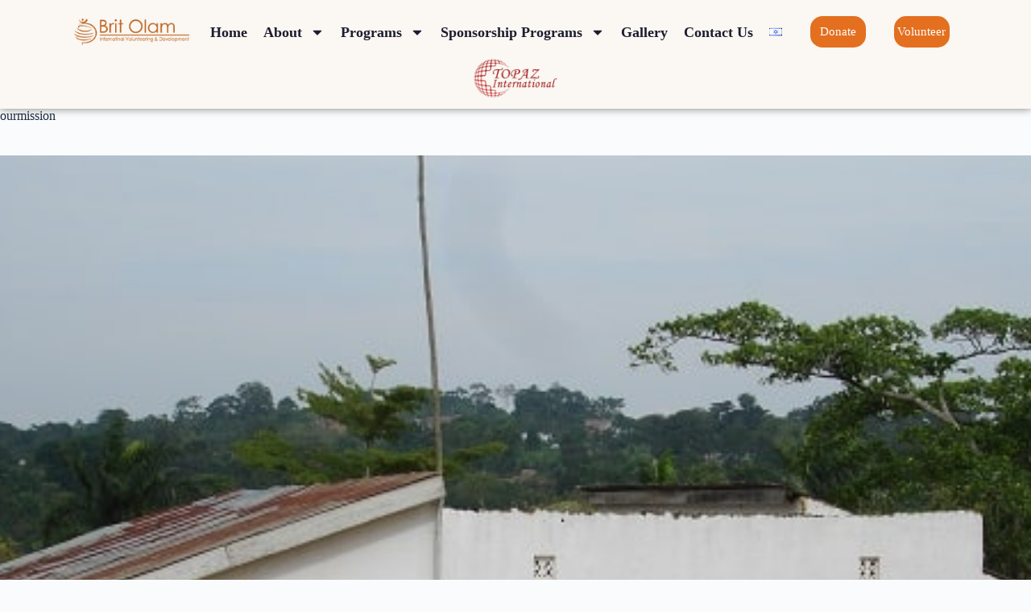

--- FILE ---
content_type: text/css
request_url: https://www.britolam.org/wp-content/uploads/elementor/css/post-9035.css?ver=1714465796
body_size: 2397
content:
.elementor-kit-9035{--e-global-color-primary:#6EC1E4;--e-global-color-secondary:#54595F;--e-global-color-text:#7A7A7A;--e-global-color-accent:#61CE70;--e-global-color-ae44ad2:#AA8050;--e-global-color-51189c1:#9E1E1F;--e-global-color-f2f3244:#9EC197;--e-global-color-f600e35:#FB8500;--e-global-color-c829d95:#FFBE0B;--e-global-color-1296f6d:#000000;--e-global-color-0271b3b:#F4B223;--e-global-color-b7bf4b2:#1C1D30;--e-global-color-54e801c:#FCD249;--e-global-color-32b8e1c:#E36F1F;--e-global-color-e457e29:#1C1D30;--e-global-color-3ae0a1f:#FFE7CC36;--e-global-color-84d8034:#F4B223;--e-global-color-f37b6ff:#1C1D30;--e-global-color-dd14579:#E36F1F;--e-global-typography-primary-font-family:"Roboto";--e-global-typography-primary-font-weight:600;--e-global-typography-secondary-font-family:"Roboto Slab";--e-global-typography-secondary-font-weight:400;--e-global-typography-text-font-family:"Roboto";--e-global-typography-text-font-weight:400;--e-global-typography-accent-font-family:"Roboto";--e-global-typography-accent-font-weight:500;}.elementor-kit-9035 a{color:#E36F1F;}.elementor-kit-9035 a:hover{color:#1C1D30;}.elementor-kit-9035 button,.elementor-kit-9035 input[type="button"],.elementor-kit-9035 input[type="submit"],.elementor-kit-9035 .elementor-button{color:#E36F1F;background-color:var( --e-global-color-blocksy_palette_8 );border-radius:15px 15px 15px 15px;}.elementor-kit-9035 button:hover,.elementor-kit-9035 button:focus,.elementor-kit-9035 input[type="button"]:hover,.elementor-kit-9035 input[type="button"]:focus,.elementor-kit-9035 input[type="submit"]:hover,.elementor-kit-9035 input[type="submit"]:focus,.elementor-kit-9035 .elementor-button:hover,.elementor-kit-9035 .elementor-button:focus{color:#1C1D30;border-radius:15px 15px 15px 15px;}.elementor-section.elementor-section-boxed > .elementor-container{max-width:1140px;}.e-con{--container-max-width:1140px;}.elementor-widget:not(:last-child){margin-block-end:20px;}.elementor-element{--widgets-spacing:20px 20px;}{}h1.entry-title{display:var(--page-title-display);}.elementor-kit-9035 e-page-transition{background-color:#FFBC7D;}@media(max-width:1024px){.elementor-section.elementor-section-boxed > .elementor-container{max-width:1024px;}.e-con{--container-max-width:1024px;}}@media(max-width:767px){.elementor-section.elementor-section-boxed > .elementor-container{max-width:767px;}.e-con{--container-max-width:767px;}}

--- FILE ---
content_type: text/css
request_url: https://www.britolam.org/wp-content/uploads/elementor/css/post-9874.css?ver=1714465797
body_size: 1105
content:
.elementor-9874 .elementor-element.elementor-element-bd8b919:not(.elementor-motion-effects-element-type-background), .elementor-9874 .elementor-element.elementor-element-bd8b919 > .elementor-motion-effects-container > .elementor-motion-effects-layer{background-color:var( --e-global-color-b7bf4b2 );}.elementor-9874 .elementor-element.elementor-element-bd8b919{transition:background 0.3s, border 0.3s, border-radius 0.3s, box-shadow 0.3s;}.elementor-9874 .elementor-element.elementor-element-bd8b919 > .elementor-background-overlay{transition:background 0.3s, border-radius 0.3s, opacity 0.3s;}.elementor-9874 .elementor-element.elementor-element-0165277{font-size:12px;}.elementor-9874 .elementor-element.elementor-element-4447c89{color:#FFFFFF;}@media(max-width:1024px){.elementor-9874 .elementor-element.elementor-element-0165277{font-size:11px;}.elementor-9874 .elementor-element.elementor-element-4447c89{font-size:11px;}}@media(max-width:767px){.elementor-9874 .elementor-element.elementor-element-0165277{font-size:9px;}.elementor-9874 .elementor-element.elementor-element-4447c89{font-size:14px;}}